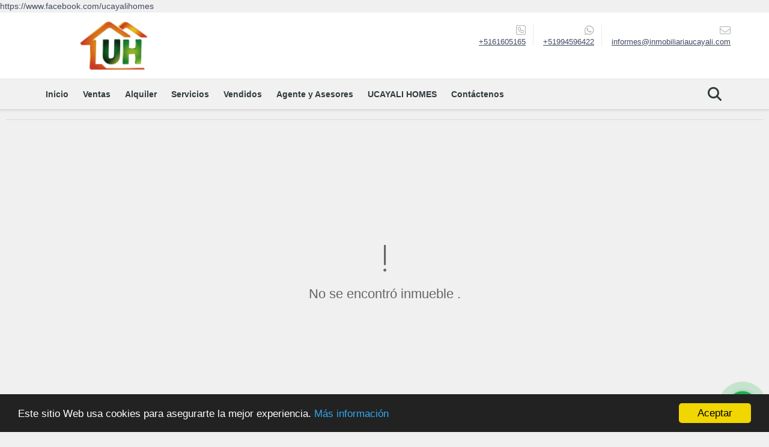

--- FILE ---
content_type: text/html; charset=UTF-8
request_url: https://inmobiliariaucayali.com/terreno-comercial-venta-jr-iparia-con-jr-venecia-pucallpa/7356188
body_size: 10616
content:
<!DOCTYPE html>
<html lang="es">
    <head>
        <meta charset="utf-8">
        <meta name="viewport" content="width=device-width, initial-scale=1.0, user-scalable=no">
        <meta name="author" content="Wasi.co">
        <meta name="description" content="00593&amp;nbsp;- VENTA TERRENO COMERCIAL&amp;nbsp;YARINACOCHA - EXCELENTE UBICACION - &amp;nbsp;A.T 1,200&amp;nbsp;M2.  🍁&amp;nbsp;Direcci&amp;oacute;n:&amp;nbsp;Jr. Iparia Mz 150&amp;nbsp">
        <meta name="Keywords" content="Venta Casas Pucallpa Venta Terrenos Urbanos Venta Terrenos Alquiler Local Comercial Alquiler Casas">
        <meta name="Language" content="Spanish">
        <meta name="Designer" content="www.wasi.co">
        <meta name="distribution" content="Global">
        <meta name="Robots" content="INDEX,FOLLOW">
        <meta name="csrf-token" content="IgFpxkOGfifmjKnfxZy42JDk74MzX6c6DAGX01F0">

        <title>VENTA TERRENO COMERCIAL YARINACOCHA-EXCELENTE UBICACION-A.T 1200 M2 - S/400,000 PEN</title>

        <!-- og tags -->
        <meta property="og:description" content="00593&amp;nbsp;- VENTA TERRENO COMERCIAL&amp;nbsp;YARINACOCHA - EXCELENTE UBICACION - &amp;nbsp;A.T 1,200&amp;nbsp;M2.  🍁&amp;nbsp;Direcci&amp;oacute;n:&amp;nbsp;Jr. Iparia Mz 150&amp;nbsp" />
        <meta property="og:title" content="VENTA TERRENO COMERCIAL YARINACOCHA-EXCELENTE UBICACION-A.T 1200 M2 - S/400,000 PEN" />
        <meta property="og:type" content="website" />
        <meta property="og:url" content="https://inmobiliariaucayali.com/terreno-comercial-venta-jr-iparia-con-jr-venecia-pucallpa/7356188" />
        <meta property="og:image" content="https://images.wasi.co/inmuebles/b85468320240320084352.png" />
        <meta property="og:image:width" content="300" />
        <meta property="og:image:height" content="225" />
        <meta property="og:site_name" content="inmobiliariaucayali.com" />

        <!-- og tags google+ -->
        <meta itemprop="description" content="00593&amp;nbsp;- VENTA TERRENO COMERCIAL&amp;nbsp;YARINACOCHA - EXCELENTE UBICACION - &amp;nbsp;A.T 1,200&amp;nbsp;M2.  🍁&amp;nbsp;Direcci&amp;oacute;n:&amp;nbsp;Jr. Iparia Mz 150&amp;nbsp">

        <!-- og tags twitter-->
        <meta name="twitter:card" value="00593&amp;nbsp;- VENTA TERRENO COMERCIAL&amp;nbsp;YARINACOCHA - EXCELENTE UBICACION - &amp;nbsp;A.T 1,200&amp;nbsp;M2.  🍁&amp;nbsp;Direcci&amp;oacute;n:&amp;nbsp;Jr. Iparia Mz 150&amp;nbsp">

                    <link href="https://images.wasi.co/inmuebles/b85468320240320084352.png" rel="image_src"/>
        
        <link rel="shortcut icon" href="https://images.wasi.co/empresas/f20210818091912.png" />
        <!-- ------------ Main Style ------------ -->
                    <link href="https://inmobiliariaucayali.com/css/v1/pro8/style.min.css?v11768684518" async rel="stylesheet" type="text/css"/>
            <link href="https://inmobiliariaucayali.com/css/v1/pro8/fonts.min.css?v11768684518" async rel="stylesheet" type="text/css"/>
                                          <link href="https://inmobiliariaucayali.com/css/v1/pro8/skins/naranja.min.css?v11768684518" async rel="stylesheet" type="text/css"/>
                                          <!--skin colors-->
        <!--<link href="css/skin/{color}.min.css" rel="stylesheet" type="text/css"/>-->
        <!--<link rel="stylesheet" href="https://cdn.jsdelivr.net/npm/bootstrap-select@1.14.0-beta3/dist/css/bootstrap-select.min.css">-->

                                    https://www.facebook.com/ucayalihomes
                        <script src="https://www.google.com/recaptcha/api.js?hl=es" async defer></script>
    </head>
    <body>
            <header>
    <div class="container-fluid">
        <div class="area-header auto_margin">
            <div class="row">
                <div class="col-lg-2 col-md-3">
                    <div class="logo">
                        <a href="https://inmobiliariaucayali.com"><img src="https://images.wasi.co/empresas/b20210823113613.png"  data-2x="https://images.wasi.co/empresas/2xb20210823113613.png" onerror="this.src='https://images.wasi.co/empresas/b20210823113613.png'" width="250" class="img-retina center-block" title="Logo empresa" alt="ucayali homes tu inmobiliaria de confianza"></a>
                    </div>
                </div>
                <div class="col-lg-10 col-md-9 hidden-sm-down">
                    <div class="area-contact">
                                                <div class="data">
                            <i class="fal fa-phone-square"></i>
                            <span><a href="tel:+5161605165">+5161605165</a></span>
                        </div>
                                                                        <div class="data">
                            <i class="fab fa-whatsapp"></i>
                            <span><a href="tel:+51994596422">+51994596422</a></span>
                        </div>
                                                <div class="data">
                            <a href="mailto:&#105;&#110;&#102;&#111;&#114;&#109;&#101;&#115;&#64;&#105;&#110;&#109;&#111;&#98;&#105;&#108;&#105;&#97;&#114;&#105;&#97;&#117;&#99;&#97;&#121;&#97;&#108;&#105;&#46;&#99;&#111;&#109;" class="notranslate">
                            <i class="fal fa-envelope"></i>
                            <span>&#105;&#110;&#102;&#111;&#114;&#109;&#101;&#115;&#64;&#105;&#110;&#109;&#111;&#98;&#105;&#108;&#105;&#97;&#114;&#105;&#97;&#117;&#99;&#97;&#121;&#97;&#108;&#105;&#46;&#99;&#111;&#109;</span>
                            </a>
                        </div>
                    </div>
                    <div class="google-lang" >
                        <div id="google_translate_element"></div>
                    </div>
                </div>
            </div>
        </div>
    </div>
</header>

    <nav id="wrapFix" class="main-menu hidden-md-down">
    <div class="topMenu auto_margin">
        <div class="flat-mega-menu">
            <ul id="idrop" class="mcollapse changer">
                <li><a href="https://inmobiliariaucayali.com" >Inicio</a></li>
                                                                    <li><a href="https://inmobiliariaucayali.com/s/ventas">Ventas</a>
                        <ul class="drop-down one-column hover-fade">
                                                                                                <li><a href="https://inmobiliariaucayali.com/s/almacen/ventas?id_property_type=5&amp;business_type%5B0%5D=for_sale">Almacen (1)</a></li>
                                                                                                                                                                                                                                                                                                                                                                                <li><a href="https://inmobiliariaucayali.com/s/casa/ventas?id_property_type=1&amp;business_type%5B0%5D=for_sale">Casa (15)</a></li>
                                                                                                                                <li><a href="https://inmobiliariaucayali.com/s/casa-de-campo/ventas?id_property_type=27&amp;business_type%5B0%5D=for_sale">Casa de Campo (1)</a></li>
                                                                                                                                                                                                                                                                                                                    <li><a href="https://inmobiliariaucayali.com/s/condominio/ventas?id_property_type=19&amp;business_type%5B0%5D=for_sale">Condominio (2)</a></li>
                                                                                                                                                                                            <li><a href="https://inmobiliariaucayali.com/s/departamento/ventas?id_property_type=2&amp;business_type%5B0%5D=for_sale">Departamento (1)</a></li>
                                                                                                                                                                                            <li><a href="https://inmobiliariaucayali.com/s/edificio/ventas?id_property_type=16&amp;business_type%5B0%5D=for_sale">Edificio (3)</a></li>
                                                                                                                                                                                                                                                        <li><a href="https://inmobiliariaucayali.com/s/hostal/ventas?id_property_type=18&amp;business_type%5B0%5D=for_sale">Hostal (2)</a></li>
                                                                                                                                                                                            <li><a href="https://inmobiliariaucayali.com/s/local-comercial/ventas?id_property_type=3&amp;business_type%5B0%5D=for_sale">Local Comercial (5)</a></li>
                                                                                                                                                                                                                                                        <li><a href="https://inmobiliariaucayali.com/s/nave-industrial/ventas?id_property_type=30&amp;business_type%5B0%5D=for_sale">Nave Industrial (1)</a></li>
                                                                                                                                                                                                                                                                                                                                                                                                                                            <li><a href="https://inmobiliariaucayali.com/s/terreno-comercial/ventas?id_property_type=21&amp;business_type%5B0%5D=for_sale">Terreno Comercial (6)</a></li>
                                                                                                                                <li><a href="https://inmobiliariaucayali.com/s/terreno-industrial/ventas?id_property_type=11&amp;business_type%5B0%5D=for_sale">Terreno Industrial (3)</a></li>
                                                                                                                                <li><a href="https://inmobiliariaucayali.com/s/terreno-rural/ventas?id_property_type=7&amp;business_type%5B0%5D=for_sale">Terreno Rural (3)</a></li>
                                                                                                                                <li><a href="https://inmobiliariaucayali.com/s/terreno-urbano/ventas?id_property_type=14&amp;business_type%5B0%5D=for_sale">Terreno Urbano (21)</a></li>
                                                                                    </ul>
                    </li>
                                                                                    <li><a href="https://inmobiliariaucayali.com/s/alquiler">Alquiler</a>
                        <ul class="drop-down one-column hover-fade">
                                                                                                <li><a href="https://inmobiliariaucayali.com/s/almacen/alquiler?id_property_type=5&amp;business_type%5B0%5D=for_rent">Almacen (1)</a></li>
                                                                                                                                                                                            <li><a href="https://inmobiliariaucayali.com/s/bungalow/alquiler?id_property_type=22&amp;business_type%5B0%5D=for_rent">Bungalow (3)</a></li>
                                                                                                                                                                                                                                                                                                                                                                                                                                                                                                                                                                                                                                                                                            <li><a href="https://inmobiliariaucayali.com/s/departamento/alquiler?id_property_type=2&amp;business_type%5B0%5D=for_rent">Departamento (1)</a></li>
                                                                                                                                                                                            <li><a href="https://inmobiliariaucayali.com/s/edificio/alquiler?id_property_type=16&amp;business_type%5B0%5D=for_rent">Edificio (1)</a></li>
                                                                                                                                                                                                                                                                                                                                                                                <li><a href="https://inmobiliariaucayali.com/s/local-comercial/alquiler?id_property_type=3&amp;business_type%5B0%5D=for_rent">Local Comercial (1)</a></li>
                                                                                                                                                                                                                                                                                                                                                                                <li><a href="https://inmobiliariaucayali.com/s/oficina/alquiler?id_property_type=29&amp;business_type%5B0%5D=for_rent">Oficina (1)</a></li>
                                                                                                                                                                                                                                                                                                                                                                                                                                                                                                        <li><a href="https://inmobiliariaucayali.com/s/terreno-urbano/alquiler?id_property_type=14&amp;business_type%5B0%5D=for_rent">Terreno Urbano (1)</a></li>
                                                                                    </ul>
                    </li>
                                                                                                                    <li><a href="https://inmobiliariaucayali.com/main-servicios.htm" >Servicios</a></li>
                                                                    <li><a href="https://inmobiliariaucayali.com/blog" >Vendidos</a></li>
                                                    <li><a href="https://inmobiliariaucayali.com/asesores" >Agente y Asesores</a></li>
                                                                                    <li><a href="https://inmobiliariaucayali.com/main-contenido-cat-2.htm" >UCAYALI HOMES</a></li>
                                <li><a href="https://inmobiliariaucayali.com/main-contactenos.htm" >Contáctenos</a></li>
                <li class="search-bar hidden-md-down"><i class="fa fa-search"></i>
                    <ul class="drop-down" style="display: none;">
                        <form method="GET" action="https://inmobiliariaucayali.com/s" accept-charset="UTF-8" onSubmit="$(&#039;input[type=&quot;submit&quot;]&#039;).attr(&quot;disabled&quot;,&quot;disabled&quot;);">
                        <table>
                            <tbody>
                            <tr>
                                <td><input type="text" id="matchLabel" placeholder="Buscar en el sitio" value="" name="match"></td>
                                <td><input class="btn" type="submit" value="Buscar"></td>
                            </tr>
                            </tbody>
                        </table>
                        </form>
                    </ul>
                </li>
            </ul>
        </div>
    </div>
</nav>
<div id="mobile" style="position: relative;">
    <div class="mobile_search hidden-lg-up">
        <a href="#" class="show_hide"><i class="fas fa-search"></i></a>
    </div>
</div>

<!--mobile search-->
<div class="slidingSearch">
    <div class="input-group">
        <form method="GET" action="https://inmobiliariaucayali.com/s" accept-charset="UTF-8" onSubmit="$(&#039;input[type=&quot;submit&quot;]&#039;).attr(&quot;disabled&quot;,&quot;disabled&quot;);">
        <table>
            <tbody>
            <tr>
                <td> <input type="text" class="form-control" aria-label="" placeholder="Buscar por:" value="" name="match"></td>
                <td><input class="btn" type="submit" value="Buscar"></td>
            </tr>
            </tbody>
        </table>
        </form>
        <div class="input-group-append">
        </div>
    </div>
</div>
<!--end -->

                <div class="col-12">
            <hr>
        </div>
        <section>
            <div class="area-content ">
                <!-- mensage-->
                <div class="msg_empty">
                    <div class="text">
                        <i class="far fa-exclamation"></i>
                        <p> No se encontró inmueble .</p>
                    </div>
                </div>
                <!-- end mensage-->
            </div>
        </section>
        <div class="col-12">
            <hr>
        </div>
        <div class="home-main auto_margin mt-4 mb-4">
            <section class="mt-5 mb-5">
    <div class="areaFeatured">
        <div class="head">
            <h2>
                                                                                                                        INMUEBLES <STRONG>DESTACADOS</STRONG>
                                        
            <div class="tt-sqr"><span class="square"></span></div>
        </div>
        <p class="height_10"></p>
            <div class="areaDestacados">
                <div class="list_Propiedades">
                    <div class="owl_propiedades owl-carousel owl-theme">
                                                    <div class="item">
    <figure>
                <a href="https://inmobiliariaucayali.com/condominio-venta-jr-jose-galvez-mz-100-lote-7-yarinacocha-pucallpa/9485151" class="fill">
            <img src="https://image.wasi.co/[base64]"  onerror="this.src='https://image.wasi.co/[base64]';" class="fill-box img-fluid" alt="00675 vendo condomonio pucallpa 03 casas 01 minidepa at 310 m2">
        </a>
    </figure>

    <div class="body">
        <p>Venta</p>
        <div class="title"><h2><a class="t8-ellipsis" href="https://inmobiliariaucayali.com/condominio-venta-jr-jose-galvez-mz-100-lote-7-yarinacocha-pucallpa/9485151">00675-VENDO CONDOMONIO PUCALLPA: 03 CASAS + 01 MINIDEPA - A.T: 310 M2</a></h2></div>
        <p class="ubicacion t8-details">Pucallpa, Ucayali</p>
    </div>
    <div class="foot">
        <div class="row">
            <div class="col-6">
                                <div class="area"><strong> Área m<sup>2</sup></strong>: 280</div>
                            </div>
            <div class="col-6 text-right">
                <i class="fal fa-bed"></i> <span>2</span> &nbsp;|&nbsp; <i class="fal fa-shower"></i> <span>1</span>
            </div>
        </div>
    </div>
                            <div class="areaPrecio">
                <p class="precio">US$120,000 <small>USD</small></p>
            </div>
                    </div>
                                                    <div class="item">
    <figure>
                <a href="https://inmobiliariaucayali.com/casa-venta-jr-morona-mz-168-lote-17-casco-urbano-de-pucallpa-pucallpa/9638705" class="fill">
            <img src="https://image.wasi.co/[base64]"  onerror="this.src='https://image.wasi.co/[base64]';" class="fill-box img-fluid" alt="00693 vendo casa 2 pisos en zona centrica de pucallpa at 367 m2">
        </a>
    </figure>

    <div class="body">
        <p>Venta</p>
        <div class="title"><h2><a class="t8-ellipsis" href="https://inmobiliariaucayali.com/casa-venta-jr-morona-mz-168-lote-17-casco-urbano-de-pucallpa-pucallpa/9638705">00693 - VENDO CASA 2 PISOS EN ZONA CENTRICA DE PUCALLPA - AT. 367 M2</a></h2></div>
        <p class="ubicacion t8-details">Pucallpa, Ucayali</p>
    </div>
    <div class="foot">
        <div class="row">
            <div class="col-6">
                                <div class="area"><strong> Área m<sup>2</sup></strong>: 317</div>
                            </div>
            <div class="col-6 text-right">
                <i class="fal fa-bed"></i> <span>7</span> &nbsp;|&nbsp; <i class="fal fa-shower"></i> <span>7</span>
            </div>
        </div>
    </div>
                            <div class="areaPrecio">
                <p class="precio">US$185,000 <small>USD</small></p>
            </div>
                    </div>
                                                    <div class="item">
    <figure>
                    <div class="areaTags">
                                    <span class="tag-estado" data-color="#38761d">DISPONIBLE</span>
                                            </div>
                <a href="https://inmobiliariaucayali.com/edificio-alquiler-pucallpa/6897393" class="fill">
            <img src="https://image.wasi.co/[base64]"  onerror="this.src='https://image.wasi.co/[base64]';" class="fill-box img-fluid" alt="alquiler edificio 14 oficinas 04 dptos pucallpa zona centrica">
        </a>
    </figure>

    <div class="body">
        <p>Alquiler</p>
        <div class="title"><h2><a class="t8-ellipsis" href="https://inmobiliariaucayali.com/edificio-alquiler-pucallpa/6897393">ALQUILER EDIFICIO: 14 OFICINAS + 04 DPTOS PUCALLPA - ZONA CENTRICA</a></h2></div>
        <p class="ubicacion t8-details">Pucallpa, Ucayali</p>
    </div>
    <div class="foot">
        <div class="row">
            <div class="col-6">
                            </div>
            <div class="col-6 text-right">
                <i class="fal fa-bed"></i> <span>10</span> &nbsp;|&nbsp; <i class="fal fa-shower"></i> <span>0</span>
            </div>
        </div>
    </div>
                                    <div class="areaPrecio">
                <p class="precio">S/14,000 <small>PEN</small></p>
            </div>
            </div>
                                                    <div class="item">
    <figure>
                    <div class="areaTags">
                                    <span class="tag-estado" data-color="#f1c232">REMATE</span>
                                            </div>
                <a href="https://inmobiliariaucayali.com/hostal-venta-contiguo-a-discoteca-el-gold-av-arborizacion-con-av-miraflores-pucallpa/7420323" class="fill">
            <img src="https://image.wasi.co/[base64]"  onerror="this.src='https://image.wasi.co/[base64]';" class="fill-box img-fluid" alt="00587 venta hospedaje yarinacocha zona comercial ac 950 m2">
        </a>
    </figure>

    <div class="body">
        <p>Venta</p>
        <div class="title"><h2><a class="t8-ellipsis" href="https://inmobiliariaucayali.com/hostal-venta-contiguo-a-discoteca-el-gold-av-arborizacion-con-av-miraflores-pucallpa/7420323">00587 - VENTA HOSPEDAJE  YARINACOCHA - ZONA COMERCIAL - AC 950 M2.</a></h2></div>
        <p class="ubicacion t8-details">Pucallpa, Ucayali</p>
    </div>
    <div class="foot">
        <div class="row">
            <div class="col-6">
                                <div class="area"><strong> Área m<sup>2</sup></strong>: 950</div>
                            </div>
            <div class="col-6 text-right">
                <i class="fal fa-bed"></i> <span>20</span> &nbsp;|&nbsp; <i class="fal fa-shower"></i> <span>0</span>
            </div>
        </div>
    </div>
                            <div class="areaPrecio">
                <p class="precio">US$260,000 <small>USD</small></p>
            </div>
                    </div>
                                                    <div class="item">
    <figure>
                    <div class="areaTags">
                                    <span class="tag-estado" data-color="#38761d">DISPONIBLE</span>
                                            </div>
                <a href="https://inmobiliariaucayali.com/local-comercial-venta-jr-tacna-no-731-pucallpa/8067597" class="fill">
            <img src="https://image.wasi.co/[base64]"  onerror="this.src='https://image.wasi.co/[base64]';" class="fill-box img-fluid" alt="00618 venta local comercial pucallpa excelente ubicacion at 953 m2">
        </a>
    </figure>

    <div class="body">
        <p>Venta</p>
        <div class="title"><h2><a class="t8-ellipsis" href="https://inmobiliariaucayali.com/local-comercial-venta-jr-tacna-no-731-pucallpa/8067597">00618-VENTA LOCAL COMERCIAL PUCALLPA - EXCELENTE UBICACION-AT 953 M2</a></h2></div>
        <p class="ubicacion t8-details">Pucallpa, Ucayali</p>
    </div>
    <div class="foot">
        <div class="row">
            <div class="col-6">
                                <div class="area"><strong> Área m<sup>2</sup></strong>: 953</div>
                            </div>
            <div class="col-6 text-right">
                <i class="fal fa-bed"></i> <span>0</span> &nbsp;|&nbsp; <i class="fal fa-shower"></i> <span>0</span>
            </div>
        </div>
    </div>
                            <div class="areaPrecio">
                <p class="precio">US$840,000 <small>USD</small></p>
            </div>
                    </div>
                                                    <div class="item">
    <figure>
                    <div class="areaTags">
                                    <span class="tag-estado" data-color="#f1c232">REMATE</span>
                                            </div>
                <a href="https://inmobiliariaucayali.com/terreno-urbano-venta-av-julio-chujutalli-mz-22-lote-01-caserio-san-jose-pucallpa/6445738" class="fill">
            <img src="https://image.wasi.co/[base64]"  onerror="this.src='https://image.wasi.co/[base64]';" class="fill-box img-fluid" alt="00522 venta terreno urbano campo verde 2481 m2">
        </a>
    </figure>

    <div class="body">
        <p>Venta</p>
        <div class="title"><h2><a class="t8-ellipsis" href="https://inmobiliariaucayali.com/terreno-urbano-venta-av-julio-chujutalli-mz-22-lote-01-caserio-san-jose-pucallpa/6445738">00522-VENTA TERRENO URBANO CAMPO VERDE-2,481 M2</a></h2></div>
        <p class="ubicacion t8-details">Pucallpa, Ucayali</p>
    </div>
    <div class="foot">
        <div class="row">
            <div class="col-6">
                            </div>
            <div class="col-6 text-right">
                <i class="fal fa-bed"></i> <span>0</span> &nbsp;|&nbsp; <i class="fal fa-shower"></i> <span>0</span>
            </div>
        </div>
    </div>
                            <div class="areaPrecio">
                <p class="precio">S/40,000 <small>PEN</small></p>
            </div>
                    </div>
                                                    <div class="item">
    <figure>
                <a href="https://inmobiliariaucayali.com/departamento-alquiler-av-san-martin-n0-612-casco-urbano-pucallpa-pucallpa/9513394" class="fill">
            <img src="https://image.wasi.co/[base64]"  onerror="this.src='https://image.wasi.co/[base64]';" class="fill-box img-fluid" alt="00683 alquilo minidepartamento 2do piso zona centrica de pucallpa">
        </a>
    </figure>

    <div class="body">
        <p>Alquiler</p>
        <div class="title"><h2><a class="t8-ellipsis" href="https://inmobiliariaucayali.com/departamento-alquiler-av-san-martin-n0-612-casco-urbano-pucallpa-pucallpa/9513394">00683 - ALQUILO MINIDEPARTAMENTO 2DO PISO - ZONA CENTRICA DE PUCALLPA</a></h2></div>
        <p class="ubicacion t8-details">Pucallpa, Ucayali</p>
    </div>
    <div class="foot">
        <div class="row">
            <div class="col-6">
                                <div class="area"><strong> Área m<sup>2</sup></strong>: 40</div>
                            </div>
            <div class="col-6 text-right">
                <i class="fal fa-bed"></i> <span>0</span> &nbsp;|&nbsp; <i class="fal fa-shower"></i> <span>0</span>
            </div>
        </div>
    </div>
                                    <div class="areaPrecio">
                <p class="precio">S/800 <small>PEN</small></p>
            </div>
            </div>
                                                    <div class="item">
    <figure>
                <a href="https://inmobiliariaucayali.com/casa-venta-av-tupac-amaru-mz-l-lote-15-18-pucallpa/8997001" class="fill">
            <img src="https://image.wasi.co/[base64]"  onerror="this.src='https://image.wasi.co/[base64]';" class="fill-box img-fluid" alt="00656 venta disco club pucallpa equipado y en funcionamiento">
        </a>
    </figure>

    <div class="body">
        <p>Venta</p>
        <div class="title"><h2><a class="t8-ellipsis" href="https://inmobiliariaucayali.com/casa-venta-av-tupac-amaru-mz-l-lote-15-18-pucallpa/8997001">00656 - VENTA DISCO CLUB PUCALLPA - EQUIPADO Y EN FUNCIONAMIENTO</a></h2></div>
        <p class="ubicacion t8-details">Pucallpa, Ucayali</p>
    </div>
    <div class="foot">
        <div class="row">
            <div class="col-6">
                                <div class="area"><strong> Área m<sup>2</sup></strong>: 596</div>
                            </div>
            <div class="col-6 text-right">
                <i class="fal fa-bed"></i> <span>1</span> &nbsp;|&nbsp; <i class="fal fa-shower"></i> <span>6</span>
            </div>
        </div>
    </div>
                            <div class="areaPrecio">
                <p class="precio">US$600,000 <small>USD</small></p>
            </div>
                    </div>
                                                    <div class="item">
    <figure>
                    <div class="areaTags">
                                    <span class="tag-estado" data-color="#38761d">DISPONIBLE</span>
                                            </div>
                <a href="https://inmobiliariaucayali.com/hostal-venta-av-union-mz-02-lote-06-aahh-husares-del-peru-pucallpa/8017249" class="fill">
            <img src="https://image.wasi.co/[base64]"  onerror="this.src='https://image.wasi.co/[base64]';" class="fill-box img-fluid" alt="00620 venta hospedaje yarinacocha oportunidad de inversion">
        </a>
    </figure>

    <div class="body">
        <p>Venta</p>
        <div class="title"><h2><a class="t8-ellipsis" href="https://inmobiliariaucayali.com/hostal-venta-av-union-mz-02-lote-06-aahh-husares-del-peru-pucallpa/8017249">00620 - VENTA HOSPEDAJE YARINACOCHA - OPORTUNIDAD DE INVERSION</a></h2></div>
        <p class="ubicacion t8-details">Pucallpa, Ucayali</p>
    </div>
    <div class="foot">
        <div class="row">
            <div class="col-6">
                                <div class="area"><strong> Área m<sup>2</sup></strong>: 885</div>
                            </div>
            <div class="col-6 text-right">
                <i class="fal fa-bed"></i> <span>21</span> &nbsp;|&nbsp; <i class="fal fa-shower"></i> <span>0</span>
            </div>
        </div>
    </div>
                            <div class="areaPrecio">
                <p class="precio">US$300,000 <small>USD</small></p>
            </div>
                    </div>
                                                    <div class="item">
    <figure>
                    <div class="areaTags">
                                    <span class="tag-estado" data-color="#38761d">DISPONIBLE</span>
                                            </div>
                <a href="https://inmobiliariaucayali.com/local-comercial-venta-jr-sucre-mz-76-lote-04-pucallpa/7630412" class="fill">
            <img src="https://image.wasi.co/[base64]"  onerror="this.src='https://image.wasi.co/[base64]';" class="fill-box img-fluid" alt="venta locales comerciales 08 oficinas corporativas pucallpa">
        </a>
    </figure>

    <div class="body">
        <p>Venta</p>
        <div class="title"><h2><a class="t8-ellipsis" href="https://inmobiliariaucayali.com/local-comercial-venta-jr-sucre-mz-76-lote-04-pucallpa/7630412">VENTA LOCALES COMERCIALES + 08 OFICINAS CORPORATIVAS - PUCALLPA</a></h2></div>
        <p class="ubicacion t8-details">Pucallpa, Ucayali</p>
    </div>
    <div class="foot">
        <div class="row">
            <div class="col-6">
                            </div>
            <div class="col-6 text-right">
                <i class="fal fa-bed"></i> <span>0</span> &nbsp;|&nbsp; <i class="fal fa-shower"></i> <span>0</span>
            </div>
        </div>
    </div>
                            <div class="areaPrecio">
                <p class="precio">US$300,000 <small>USD</small></p>
            </div>
                    </div>
                                                    <div class="item">
    <figure>
                    <div class="areaTags">
                                    <span class="tag-estado" data-color="#f1c232">REMATE</span>
                                            </div>
                <a href="https://inmobiliariaucayali.com/casa-venta-pje-abel-barbaran-mz-387-b-lote-02-carretera-federico-basadre-km-06-pucallpa/6556304" class="fill">
            <img src="https://image.wasi.co/[base64]"  onerror="this.src='https://image.wasi.co/[base64]';" class="fill-box img-fluid" alt="00526 venta casa yarinacocha amplio terreno at 1220 m2">
        </a>
    </figure>

    <div class="body">
        <p>Venta</p>
        <div class="title"><h2><a class="t8-ellipsis" href="https://inmobiliariaucayali.com/casa-venta-pje-abel-barbaran-mz-387-b-lote-02-carretera-federico-basadre-km-06-pucallpa/6556304">00526 - VENTA CASA YARINACOCHA - AMPLIO TERRENO - AT 1,220 M2</a></h2></div>
        <p class="ubicacion t8-details">Pucallpa, Ucayali</p>
    </div>
    <div class="foot">
        <div class="row">
            <div class="col-6">
                                <div class="area"><strong> Área m<sup>2</sup></strong>: 266.75</div>
                            </div>
            <div class="col-6 text-right">
                <i class="fal fa-bed"></i> <span>4</span> &nbsp;|&nbsp; <i class="fal fa-shower"></i> <span>4</span>
            </div>
        </div>
    </div>
                            <div class="areaPrecio">
                <p class="precio">US$175,000 <small>USD</small></p>
            </div>
                    </div>
                                                    <div class="item">
    <figure>
                    <div class="areaTags">
                                    <span class="tag-estado" data-color="#38761d">DISPONIBLE</span>
                                            </div>
                <a href="https://inmobiliariaucayali.com/oficina-alquiler-jr-coronel-portillo-n0-573-pucallpa/8594135" class="fill">
            <img src="https://image.wasi.co/[base64]"  onerror="this.src='https://image.wasi.co/[base64]';" class="fill-box img-fluid" alt="00624 alquiler oficinas corporativas en zona comercial pucallpa">
        </a>
    </figure>

    <div class="body">
        <p>Alquiler</p>
        <div class="title"><h2><a class="t8-ellipsis" href="https://inmobiliariaucayali.com/oficina-alquiler-jr-coronel-portillo-n0-573-pucallpa/8594135">00624 - ALQUILER OFICINAS CORPORATIVAS EN ZONA COMERCIAL - PUCALLPA</a></h2></div>
        <p class="ubicacion t8-details">Pucallpa, Ucayali</p>
    </div>
    <div class="foot">
        <div class="row">
            <div class="col-6">
                                <div class="area"><strong> Área m<sup>2</sup></strong>: 230</div>
                            </div>
            <div class="col-6 text-right">
                <i class="fal fa-bed"></i> <span>0</span> &nbsp;|&nbsp; <i class="fal fa-shower"></i> <span>4</span>
            </div>
        </div>
    </div>
                                    <div class="areaPrecio">
                <p class="precio">US$1,400 <small>USD</small></p>
            </div>
            </div>
                                                    <div class="item">
    <figure>
                <a href="https://inmobiliariaucayali.com/local-comercial-venta-jr-chiclayo-mz-179-lote-10-barrio-miraflores-pucallpa/9387409" class="fill">
            <img src="https://image.wasi.co/[base64]"  onerror="this.src='https://image.wasi.co/[base64]';" class="fill-box img-fluid" alt="00672 vendo local comercial vivienda yarinacocha at 200 m2">
        </a>
    </figure>

    <div class="body">
        <p>Venta</p>
        <div class="title"><h2><a class="t8-ellipsis" href="https://inmobiliariaucayali.com/local-comercial-venta-jr-chiclayo-mz-179-lote-10-barrio-miraflores-pucallpa/9387409">00672 - VENDO LOCAL COMERCIAL + VIVIENDA - YARINACOCHA - AT 200 M2</a></h2></div>
        <p class="ubicacion t8-details">Pucallpa, Ucayali</p>
    </div>
    <div class="foot">
        <div class="row">
            <div class="col-6">
                                <div class="area"><strong> Área m<sup>2</sup></strong>: 122</div>
                            </div>
            <div class="col-6 text-right">
                <i class="fal fa-bed"></i> <span>1</span> &nbsp;|&nbsp; <i class="fal fa-shower"></i> <span>1</span>
            </div>
        </div>
    </div>
                            <div class="areaPrecio">
                <p class="precio">S/290,000 <small>PEN</small></p>
            </div>
                    </div>
                                                    <div class="item">
    <figure>
                    <div class="areaTags">
                                    <span class="tag-estado" data-color="#38761d">DISPONIBLE</span>
                                            </div>
                <a href="https://inmobiliariaucayali.com/casa-venta-av-amazonas-con-jr-moquegua-pucallpa/8426850" class="fill">
            <img src="https://image.wasi.co/[base64]"  onerror="this.src='https://image.wasi.co/[base64]';" class="fill-box img-fluid" alt="00642 venta casa pucallpa 03 minidepartamentos ac 390 m2">
        </a>
    </figure>

    <div class="body">
        <p>Venta</p>
        <div class="title"><h2><a class="t8-ellipsis" href="https://inmobiliariaucayali.com/casa-venta-av-amazonas-con-jr-moquegua-pucallpa/8426850">00642 - VENTA CASA PUCALLPA + 03 MINIDEPARTAMENTOS - A.C 390 M2</a></h2></div>
        <p class="ubicacion t8-details">Pucallpa, Ucayali</p>
    </div>
    <div class="foot">
        <div class="row">
            <div class="col-6">
                                <div class="area"><strong> Área m<sup>2</sup></strong>: 390</div>
                            </div>
            <div class="col-6 text-right">
                <i class="fal fa-bed"></i> <span>6</span> &nbsp;|&nbsp; <i class="fal fa-shower"></i> <span>5</span>
            </div>
        </div>
    </div>
                            <div class="areaPrecio">
                <p class="precio">S/550,000 <small>PEN</small></p>
            </div>
                    </div>
                                                    <div class="item">
    <figure>
                <a href="https://inmobiliariaucayali.com/nave-industrial-venta-calle-san-borja-fundo-indusel-parc-01-sector-bellavista-pucallpa/9504671" class="fill">
            <img src="https://image.wasi.co/[base64]"  onerror="this.src='https://image.wasi.co/[base64]';" class="fill-box img-fluid" alt="00680 vendo nave industrial en pucallpa a unos pasos de cfb km 8">
        </a>
    </figure>

    <div class="body">
        <p>Venta</p>
        <div class="title"><h2><a class="t8-ellipsis" href="https://inmobiliariaucayali.com/nave-industrial-venta-calle-san-borja-fundo-indusel-parc-01-sector-bellavista-pucallpa/9504671">00680 - VENDO NAVE INDUSTRIAL EN PUCALLPA - A UNOS PASOS DE C.F.B KM 8</a></h2></div>
        <p class="ubicacion t8-details">Pucallpa, Ucayali</p>
    </div>
    <div class="foot">
        <div class="row">
            <div class="col-6">
                                <div class="area"><strong> Área m<sup>2</sup></strong>: 2650</div>
                            </div>
            <div class="col-6 text-right">
                <i class="fal fa-bed"></i> <span>0</span> &nbsp;|&nbsp; <i class="fal fa-shower"></i> <span>0</span>
            </div>
        </div>
    </div>
                            <div class="areaPrecio">
                <p class="precio">US$1,800,000 <small>USD</small></p>
            </div>
                    </div>
                                                    <div class="item">
    <figure>
                    <div class="areaTags">
                                    <span class="tag-estado" data-color="#38761d">DISPONIBLE</span>
                                            </div>
                <a href="https://inmobiliariaucayali.com/terreno-urbano-venta-av-roca-fuerte-mz-07-lotes-04-4a-y-4b-aahh-9-de-octubre-pucallpa/6251481" class="fill">
            <img src="https://image.wasi.co/[base64]"  onerror="this.src='https://image.wasi.co/[base64]';" class="fill-box img-fluid" alt="00508 venta terreno urbano pucallpa ideal para vivienda at 306 m2">
        </a>
    </figure>

    <div class="body">
        <p>Venta</p>
        <div class="title"><h2><a class="t8-ellipsis" href="https://inmobiliariaucayali.com/terreno-urbano-venta-av-roca-fuerte-mz-07-lotes-04-4a-y-4b-aahh-9-de-octubre-pucallpa/6251481">00508-VENTA TERRENO URBANO PUCALLPA - IDEAL PARA VIVIENDA-AT 306 M2.</a></h2></div>
        <p class="ubicacion t8-details">Pucallpa, Ucayali</p>
    </div>
    <div class="foot">
        <div class="row">
            <div class="col-6">
                            </div>
            <div class="col-6 text-right">
                <i class="fal fa-bed"></i> <span>0</span> &nbsp;|&nbsp; <i class="fal fa-shower"></i> <span>0</span>
            </div>
        </div>
    </div>
                            <div class="areaPrecio">
                <p class="precio">US$50,000 <small>USD</small></p>
            </div>
                    </div>
                                                    <div class="item">
    <figure>
                    <div class="areaTags">
                                    <span class="tag-estado" data-color="#f1c232">REMATE</span>
                                            </div>
                <a href="https://inmobiliariaucayali.com/local-comercial-venta-jr-arica-no-377-pucallpa/7179201" class="fill">
            <img src="https://image.wasi.co/[base64]"  onerror="this.src='https://image.wasi.co/[base64]';" class="fill-box img-fluid" alt="00574 venta local comercial vivenda pucallpa">
        </a>
    </figure>

    <div class="body">
        <p>Venta</p>
        <div class="title"><h2><a class="t8-ellipsis" href="https://inmobiliariaucayali.com/local-comercial-venta-jr-arica-no-377-pucallpa/7179201">00574 - VENTA LOCAL COMERCIAL + VIVENDA PUCALLPA</a></h2></div>
        <p class="ubicacion t8-details">Pucallpa, Ucayali</p>
    </div>
    <div class="foot">
        <div class="row">
            <div class="col-6">
                                <div class="area"><strong> Área m<sup>2</sup></strong>: 923</div>
                            </div>
            <div class="col-6 text-right">
                <i class="fal fa-bed"></i> <span>6</span> &nbsp;|&nbsp; <i class="fal fa-shower"></i> <span>0</span>
            </div>
        </div>
    </div>
                            <div class="areaPrecio">
                <p class="precio">US$370,000 <small>USD</small></p>
            </div>
                    </div>
                                                    <div class="item">
    <figure>
                    <div class="areaTags">
                                    <span class="tag-estado" data-color="#38761d">DISPONIBLE</span>
                                            </div>
                <a href="https://inmobiliariaucayali.com/terreno-rural-venta-predio-puerto-magdalenaaltura-del-balneario-turistico-san-jose-pucallpa/5258104" class="fill">
            <img src="https://image.wasi.co/[base64]"  onerror="this.src='https://image.wasi.co/[base64]';" class="fill-box img-fluid" alt="00292 venta terreno balneario turistico san jose 10000 m2">
        </a>
    </figure>

    <div class="body">
        <p>Venta</p>
        <div class="title"><h2><a class="t8-ellipsis" href="https://inmobiliariaucayali.com/terreno-rural-venta-predio-puerto-magdalenaaltura-del-balneario-turistico-san-jose-pucallpa/5258104">00292 - VENTA TERRENO - BALNEARIO TURISTICO SAN JOSE - 10,000 M2</a></h2></div>
        <p class="ubicacion t8-details">Pucallpa, Ucayali</p>
    </div>
    <div class="foot">
        <div class="row">
            <div class="col-6">
                            </div>
            <div class="col-6 text-right">
                <i class="fal fa-bed"></i> <span>0</span> &nbsp;|&nbsp; <i class="fal fa-shower"></i> <span>0</span>
            </div>
        </div>
    </div>
            <div class="areaPrecio">
            <p class="precio">Consultar</p>
        </div>
                            </div>
                                                    <div class="item">
    <figure>
                    <div class="areaTags">
                                    <span class="tag-estado" data-color="#f1c232">REMATE</span>
                                            </div>
                <a href="https://inmobiliariaucayali.com/casa-venta-calle-los-cipreses-mz-184-lote-10a-barrio-miraflores-pucallpa/7368480" class="fill">
            <img src="https://image.wasi.co/[base64]"  onerror="this.src='https://image.wasi.co/[base64]';" class="fill-box img-fluid" alt="00596 remato local comercial vivienda en yarinacocha en esquina">
        </a>
    </figure>

    <div class="body">
        <p>Venta</p>
        <div class="title"><h2><a class="t8-ellipsis" href="https://inmobiliariaucayali.com/casa-venta-calle-los-cipreses-mz-184-lote-10a-barrio-miraflores-pucallpa/7368480">00596 - REMATO LOCAL COMERCIAL + VIVIENDA EN YARINACOCHA - EN ESQUINA</a></h2></div>
        <p class="ubicacion t8-details">Pucallpa, Ucayali</p>
    </div>
    <div class="foot">
        <div class="row">
            <div class="col-6">
                                <div class="area"><strong> Área m<sup>2</sup></strong>: 343</div>
                            </div>
            <div class="col-6 text-right">
                <i class="fal fa-bed"></i> <span>4</span> &nbsp;|&nbsp; <i class="fal fa-shower"></i> <span>3.5</span>
            </div>
        </div>
    </div>
                            <div class="areaPrecio">
                <p class="precio">US$140,000 <small>USD</small></p>
            </div>
                    </div>
                                                    <div class="item">
    <figure>
                <a href="https://inmobiliariaucayali.com/terreno-urbano-venta-calle-jose-santos-chocano-mz-f-lotes-10-y-11-pucallpa/9537510" class="fill">
            <img src="https://image.wasi.co/[base64]"  onerror="this.src='https://image.wasi.co/[base64]';" class="fill-box img-fluid" alt="00679 vendo amplio terreno en pucallpa area 1309 m2">
        </a>
    </figure>

    <div class="body">
        <p>Venta</p>
        <div class="title"><h2><a class="t8-ellipsis" href="https://inmobiliariaucayali.com/terreno-urbano-venta-calle-jose-santos-chocano-mz-f-lotes-10-y-11-pucallpa/9537510">00679 - VENDO AMPLIO TERRENO EN PUCALLPA - AREA 1,309 M2</a></h2></div>
        <p class="ubicacion t8-details">Pucallpa, Ucayali</p>
    </div>
    <div class="foot">
        <div class="row">
            <div class="col-6">
                            </div>
            <div class="col-6 text-right">
                <i class="fal fa-bed"></i> <span>0</span> &nbsp;|&nbsp; <i class="fal fa-shower"></i> <span>0</span>
            </div>
        </div>
    </div>
                            <div class="areaPrecio">
                <p class="precio">S/160,000 <small>PEN</small></p>
            </div>
                    </div>
                                            </div>
                </div>
            </div>
    </div>
</section>
        </div>
    
    <footer class="pt-5 pb-2" id="footer_app">
    <div class="container-fluid">
        <div class="areaFooter auto_margin">
            <div class="row">
                                <div class="col-lg-4">
                    <div class="content">
                                                    <h4>QUIÉNES SOMOS</h4>
                            <p>Somos desde 2015 una de las empresas líderes en el sector inmobiliario. Contamos con el mejor equipo de profesionales, para ayudar a cumplir sus objetivos personales y empresariales en la compra, venta y alquiler de Inmuebles, garantizando su inversión a través de una operación segura y confiable. </p>
                                                                            <p class="height_5"></p>
                            <div class="fb-page" data-href="https://www.facebook.com/ucayalihomes//" data-tabs="timeline" data-height="70" data-small-header="true" data-adapt-container-width="true" data-hide-cover="false" data-show-facepile="true"><blockquote cite="https://www.facebook.com/ucayalihomes/" class="fb-xfbml-parse-ignore"><a href="https://www.facebook.com/ucayalihomes//"></a></blockquote></div>
                                            </div>
                </div>
                                <div class="col-lg-3">
                    <div class="content">
                        <h4>UBICACIÓN Y CONTACTO</h4>
                        <address>
                            <strong>UBICACIÓN</strong> <br>
                            Psje. Edo. Meza Saravia Mz 179A Lt 17 Yarinacocha.<br>
                            <b>Pucallpa - Ucayali - Perú</b>
                        </address>
                                                    <p>
                                <strong>MÓVIL</strong> <br>
                                <a href="tel:+51994596422">+51994596422</a>
                            </p>
                                                                            <p>
                                <strong>TELÉFONO</strong> <br>
                                <a href="tel:+5161605165">+5161605165</a>
                            </p>
                                                                        <p class="overflow">
                            <strong>EMAIL</strong> <br>
                            <a href="mailto:informes@inmobiliariaucayali.com" class="notranslate">informes@inmobiliariaucayali.com</a>
                        </p>
                                                                            <ul class="follow">
                                                                    <li><a href="https://www.facebook.com/ucayalihomes/" target="_blank" data-follow="facebook" title="facebook"><span>Facebook</span></a></li>
                                                                                                    <li><a href="https://twitter.com/ucayalihomes" target="_blank" data-follow="x-twitter" title="X"><span>X</span></a></li>
                                                                                                    <li><a href="https://www.instagram.com/inmobiliariaucayalihomes/" target="_blank" data-follow="instagram" title="instagram"><span>Instagram</span></a></li>
                                                                                                                                                            </ul>
                                            </div>
                </div>
                <div class="col-lg-2">
                    <div class="content">
                        <h4>INFORMACIÓN</h4>
                        <ul class="f_links">
                            <li><a href="https://inmobiliariaucayali.com">Inicio</a></li>
                                                                                                                                                <li><a href="https://inmobiliariaucayali.com/s/ventas">Ventas</a>
                                                                                                                                                                            <li><a href="https://inmobiliariaucayali.com/s/alquiler">Alquiler</a>
                                                                                                                                                <li><a href="https://inmobiliariaucayali.com/main-servicios.htm">Servicios</a></li>
                                                                                                                                                <li><a href="https://inmobiliariaucayali.com/blog">Vendidos</a></li>
                                                                                                                                                <li><a href="https://inmobiliariaucayali.com/main-contenido-cat-2.htm">UCAYALI HOMES</a></li>
                                                        <li><a href="https://inmobiliariaucayali.com/main-contactenos.htm">Contáctenos</a></li>
                            <li><a href="/main-contenido-cat-6.htm">Políticas de privacidad</a></li>
                        </ul>
                    </div>
                </div>
                                <div class="col-lg-3">
                    <div class="content">
                        <div class="Oferte">
                            <i class="fal fa-home"></i>
                            <h5>Oferte su inmueble con nosotros</h5>
                            <!-- Button trigger modal -->
                            <a href="" data-toggle="modal" data-target="#modelId" class="btn btn-dark btn-shadow waves-effect"><strong>OFERTAR</strong></a>
                        </div>
                    </div>
                </div>
                            </div>
        </div>
    </div>
            <!-- Modal -->
<div id="modal_offer">
    <div class="modal fade" id="modelId" tabindex="-1" role="dialog" aria-labelledby="modelTitleId" aria-hidden="true">
        <div class="modal-dialog modal-sm" role="document">
            <div class="modal-content modal-ofertar" style="border-radius: 3px">
                <div class="modal-header">
                    <h5 class="modal-title" id="exampleModalCenterTitle">Ofertar</h5>
                    <button type="button" class="close" data-dismiss="modal" aria-label="Close">
                        <span aria-hidden="true">&times;</span>
                    </button>

                </div>
                <form-offer-property
                        city="429174"
                        country="89"
                        region="1620"
                />
            </div>
        </div>
    </div>
</div>    </footer>
    <!--Whatsapp Widget-->
<div class="whatsApp_widget">
    <div class="box-chat webp">
        <div class="get-comment-close close-widget-top"><i class="far fa-times"></i></div>
        <div class="head">
            <div class="row">
                <div class="col-9">
                    <figure><img src="https://images.wasi.co/empresas/b20210823113613.png" alt="UCAYALI HOMES TU INMOBILIARIA DE CONFIANZA"></figure>
                    <div class="empresa">
                        <span class="tt1">UCAYALI HOMES TU INMOBILIARIA DE CONFIANZA</span>
                        <span class="tt2">Whatsapp</span>
                    </div>
                </div>
                <div class="col-3 text-right">
                    <i class="fab fa-whatsapp"></i>
                </div>
            </div>
        </div>
        <div class="body">
            <div class="tag-label">Hoy</div>
            <div class="welcome_text arrow_box">
                Hola, buen día. Cómo puedo ayudarle el día de hoy?
                <span id="msg-time"></span>
            </div>
            <p>&nbsp;</p>
        </div>
        <div class="foot">
            <div class="input-group">
                <textarea id="text_whatsapp" data-autoresize rows="1" class="form-control textarea_whatsapp" placeholder="Enviar mensaje"></textarea>
                <div class="input-group-append">
                    <span id="send_w" class="input-group-text" onClick="javascript: window.open('https://wa.me/51994596422?text=' + document.getElementById('text_whatsapp').value);"><i class="fas fa-paper-plane"></i></span>
                </div>
            </div>
        </div>
    </div>

    <div class="sonar-wrapper">
        <div class="sonar-emitter">
            <div class="sonar-wave"></div>
        </div>
    </div>

    <div id="get-comment-btn" class="btn-whatsapp">
        <a href="#?"> <i class="fab fa-whatsapp"></i></a>
    </div>
</div>
<!--end-->

    <section id="Bottom">
    <div class="areaBottom auto_margin">
        <div class="container-fluid">
            <div class="row">
                <div class="col-md-6 hidden-sm-down">
                    <div class="copy">
                        ©2026 <strong>inmobiliariaucayali.com</strong>, todos los derechos reservados.
                    </div>
                </div>
                                <div class="col-md-6">
                    <div class="by">
                        <span>Powered by:</span> <b>wasi.co</b>
                    </div>
                </div>
                            </div>
        </div>
    </div>
</section>
                <script>
            var lang_locale = 'es';
            window.lang_custom = {"id_empresa":85468,"lang":"es","country_iso":"pe","es":{"models\/business_type":{"actions":{"sale":"Vender","transfer":"Permutar"},"rent":"Alquiler|Alquiler","sale":"Venta|Ventas"},"models\/company":{"contact_us":"Cont\u00e1ctenos","my_company":"UCAYALI HOMES"},"models\/location":{"region":{"label":"Estado \/ Departamento"},"city":{"label":"Ciudad"},"location":{"label":"Localidad"},"zone":{"label":"Zona"}},"models\/news":{"label":"Vendidos|Vendidos"},"models\/property":{"area":{"label":"\u00c1rea"},"availability":{"rented":"Alquilado"},"bedroom":"Dormitorio|Dormitorios","floor":"Piso","garage":"Cochera","maintenance_fee":"Valor Administraci\u00f3n","property_condition":{"used":"Buen estado"}},"models\/property_feature":{"id":{"4":"Amoblado"}},"models\/property_type":{"id":{"2":"Departamento|Departamento","3":"Local Comercial","5":"Almacen","7":"Terreno Rural","11":"Terreno Industrial","14":"Terreno Urbano|Terreno Urbano","21":"Terreno Comercial","25":"Piso","27":"Casa de Campo","29":"Oficina"}},"models\/service":{"label":"Servicio|Servicios"},"models\/user":{"label":"Agente y Asesores|Agente y Asesores"}}};
        </script>
        <script>
            var city_label = 'Ciudad';
                                    var iso_country = 'PE';
        </script>
        <!-- Global JS -->
        <script src="https://inmobiliariaucayali.com/js/v1/pro8/global.min.js?v11768684519"></script>
                  <script src="https://inmobiliariaucayali.com/js/app.js?v11768684519"></script>
                        <!--<script src="https://cdn.jsdelivr.net/npm/bootstrap-select@1.14.0-beta3/dist/js/bootstrap-select.min.js"></script>-->
                <script src="https://inmobiliariaucayali.com/js/lazyload.min.js?v11768684519" async></script>
                <script src="https://inmobiliariaucayali.com/js/webp.js?v11768684519" async></script>
                <script defer>
            window.cookieconsent_options = {
                learnMore: 'Más información',
                link: "main-contenido-id-259004.htm",
                message:'Este sitio Web usa cookies para asegurarte la mejor experiencia.',
                theme : 'dark-bottom',
                dismiss: 'Aceptar',
                target : '_blank'
            };
        </script>
        <script defer src="//cdnjs.cloudflare.com/ajax/libs/cookieconsent2/1.0.9/cookieconsent.min.js"></script>
                                <script defer type="text/javascript">
            var _paq = _paq || [];
            /* tracker methods like "setCustomDimension" should be called before "trackPageView" */
            _paq.push(['trackPageView']);
            _paq.push(['enableLinkTracking']);
            (function() {
                var u="//wasiz.com/";
                _paq.push(['setTrackerUrl', u+'piwik.php']);
                _paq.push(['setSiteId', '42728']);
                var d=document, g=d.createElement('script'), s=d.getElementsByTagName('script')[0];
                g.type='text/javascript'; g.async=true; g.defer=true; g.src=u+'piwik.js'; s.parentNode.insertBefore(g,s);
            })();
        </script>
                                <script>
            setTimeout(function() {
                var headID = document.getElementsByTagName("head")[0];
                var newScript = document.createElement('script');
                newScript.src = '//translate.google.com/translate_a/element.js?cb=googleTranslateElementInit';
                headID.appendChild(newScript);
            }, 2000);
        </script>
        <script>
            function googleTranslateElementInit() {
                new google.translate.TranslateElement({
                    pageLanguage: 'es',
                    includedLanguages: 'de,en,pt,ru,fr,fa,zh-CN,zh-TW,ar,it,es,nl',
                    layout: google.translate.TranslateElement.InlineLayout.SIMPLE
                }, 'google_translate_element');
            }
        </script>
                                    <script>
        new Vue({
            el: '#app',
            mounted: function () {
                var customer={
                    first_name: '',
                    last_name: '',
                    email: '',
                    phone: '',
                };
                if(customer.first_name){
                    bus.$emit('contact-sent',{
                        email: customer.email,
                        phone: customer.phone,
                        first_name: customer.first_name,
                        last_name: customer.last_name
                    });
                }
            }
        });
    </script>
            <script>
        new Vue({
            el: '#footer_app',
        });
    </script>
            <script>
                        (function(d, s, id) {
                var js, fjs = d.getElementsByTagName(s)[0];
                if (d.getElementById(id)) return;
                js = d.createElement(s); js.id = id;
                js.src = 'https://connect.facebook.net/es/sdk.js#xfbml=1&version=v3.2&autoLogAppEvents=1';
                fjs.parentNode.insertBefore(js, fjs);
            }(document, 'script', 'facebook-jssdk'));
                    </script>
            <input type="text" id="trc" value="" disabled="disabled" style="display: none">
    </body>
</html>


--- FILE ---
content_type: text/css
request_url: https://inmobiliariaucayali.com/css/v1/pro8/skins/naranja.min.css?v11768684518
body_size: 742
content:
#topBar{background:#f96900}.flat-mega-menu .drop-down{border-bottom:4px solid #f96900}.flat-mega-menu ul .search-bar{color:#fff}.flat-mega-menu .search-bar:hover{color:#f96900!important}.slicknav_menu ul ul li:before{background:#f96900}.owl_propiedades .owl-next,.owl_propiedades .owl-prev{background-color:#f96900}.fill_round{background-color:#e56000}.areaSearch,.mobile_search{background:#f96900}.areaSearch{border:1px solid #c65300}.areaSearch .form-group .btn-default,.areaSearch .form-group .form-control{border:1px solid #f96900}.list_Propiedades .item{box-shadow:0 2px 0 0 #f96900}.list_Propiedades h2 a{color:#282828}.listnews .item h3 a{color:#f96900}.area-description h1.title{color:#282828}.area-description .title h3{color:#f96900}.area-description .title h3 span{color:#282828}.area-description span.line{background:#f96900}.area-description .precio .pr1{color:#282828}.area-description .code .btn-danger{background:#f96900;border:1px solid #f96900}.list-info-1a ul.list-li li:before{background:#f96900}.list-info-2a ul li:before{color:#f96900}.right-aside .asesor span.line{background:#f96900}.right-aside .form .form-group label{color:#282828}.right-aside .form .form-group .btn-light{background:#f96900;border:1px solid #c65300}.right-aside .form .form-group .btn-light:active,.right-aside .form .form-group .btn-light:hover{background:#e05e00;border:1px solid #f96900}.blog{background:#fff;border:1px solid #d7d7d7;border-radius:3px;box-shadow:0 0 4px 0 hsla(0,0%,67%,.5);margin-bottom:30px;padding:20px}.blog .title-categoria{color:#c6c6c6;font-size:rem(30px);margin:0;padding:0}.blogList .item .btn-warning{background:#f96900;border:1px solid #f96900}.blog aside h4{color:#f96900}.blog aside ul li:before{background:#ff862d}.area-content h1,.area-content h2,.area-content h3,.area-content h4,.area-content h5,.area-content h6{color:#282828}.area-content blockquote{border-left:5px solid #f96900}.areaFooter .content h4 span{color:#f96900}.areaFooter .content ul.f_links li:before{background:#f96900}#Bottom .copy strong{color:#f96900}.Oferte i{color:#f96900!important}.Oferte .btn-dark,.modal-content .btn-dark{background:#f96900!important;border:1px solid #f96900!important}.modal-content .modal-title{color:#f96900!important}
